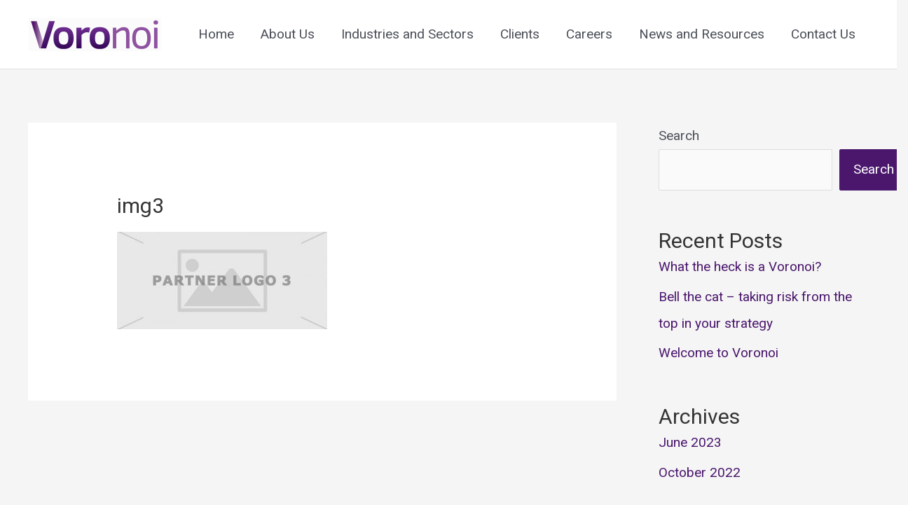

--- FILE ---
content_type: text/css
request_url: https://voronoi.com.au/wp-content/uploads/elementor/css/post-281.css?ver=1691490324
body_size: 92
content:
.elementor-281 .elementor-element.elementor-element-e79b979:not(.elementor-motion-effects-element-type-background), .elementor-281 .elementor-element.elementor-element-e79b979 > .elementor-motion-effects-container > .elementor-motion-effects-layer{background-color:#333333;}.elementor-281 .elementor-element.elementor-element-e79b979{transition:background 0.3s, border 0.3s, border-radius 0.3s, box-shadow 0.3s;padding:50px 0px 50px 0px;}.elementor-281 .elementor-element.elementor-element-e79b979 > .elementor-background-overlay{transition:background 0.3s, border-radius 0.3s, opacity 0.3s;}.elementor-281 .elementor-element.elementor-element-3bb2af3 .elementor-icon-list-icon i{color:#FFFFFF;transition:color 0.3s;}.elementor-281 .elementor-element.elementor-element-3bb2af3 .elementor-icon-list-icon svg{fill:#FFFFFF;transition:fill 0.3s;}.elementor-281 .elementor-element.elementor-element-3bb2af3{--e-icon-list-icon-size:14px;--icon-vertical-offset:0px;}.elementor-281 .elementor-element.elementor-element-3bb2af3 .elementor-icon-list-text{color:#FFFFFF;transition:color 0.3s;}.elementor-281 .elementor-element.elementor-element-583c86a .elementor-heading-title{color:#FCFCFC;}.elementor-281 .elementor-element.elementor-element-4206001 .elementor-icon-list-icon i{color:#FFFFFF;transition:color 0.3s;}.elementor-281 .elementor-element.elementor-element-4206001 .elementor-icon-list-icon svg{fill:#FFFFFF;transition:fill 0.3s;}.elementor-281 .elementor-element.elementor-element-4206001{--e-icon-list-icon-size:14px;--icon-vertical-offset:0px;}.elementor-281 .elementor-element.elementor-element-4206001 .elementor-icon-list-text{color:#FFFFFF;transition:color 0.3s;}.elementor-281 .elementor-element.elementor-element-a60b671 .elementor-heading-title{color:#FCFCFC;}.elementor-281 .elementor-element.elementor-element-b70f5a4 .elementor-icon-list-icon i{color:#FFFFFF;transition:color 0.3s;}.elementor-281 .elementor-element.elementor-element-b70f5a4 .elementor-icon-list-icon svg{fill:#FFFFFF;transition:fill 0.3s;}.elementor-281 .elementor-element.elementor-element-b70f5a4{--e-icon-list-icon-size:14px;--icon-vertical-offset:0px;}.elementor-281 .elementor-element.elementor-element-b70f5a4 .elementor-icon-list-text{color:#FFFFFF;transition:color 0.3s;}.elementor-281 .elementor-element.elementor-element-6459b25:not(.elementor-motion-effects-element-type-background), .elementor-281 .elementor-element.elementor-element-6459b25 > .elementor-motion-effects-container > .elementor-motion-effects-layer{background-color:#3A3A3A;}.elementor-281 .elementor-element.elementor-element-6459b25{transition:background 0.3s, border 0.3s, border-radius 0.3s, box-shadow 0.3s;}.elementor-281 .elementor-element.elementor-element-6459b25 > .elementor-background-overlay{transition:background 0.3s, border-radius 0.3s, opacity 0.3s;}.elementor-281 .elementor-element.elementor-element-78fda75{color:#FFFFFF;font-family:"Roboto", Sans-serif;font-size:15px;font-weight:400;}